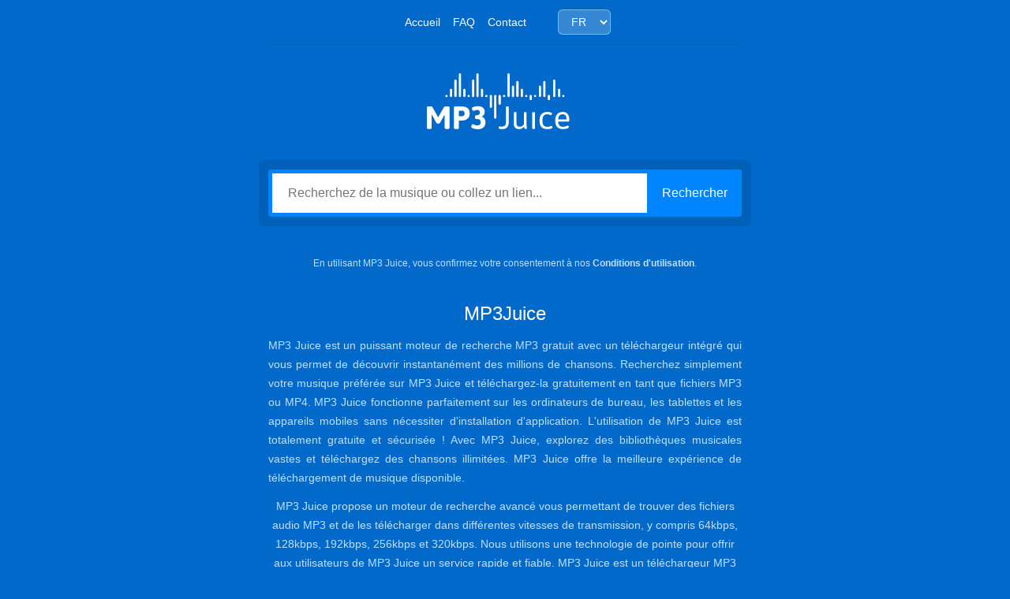

--- FILE ---
content_type: text/html; charset=UTF-8
request_url: https://mp3juice.bz/fr/
body_size: 13374
content:
<!DOCTYPE html>
<html lang="fr">
<head>
    <meta http-equiv="X-UA-Compatible" content="IE=edge">
    <meta name="robots" content="index, follow">
    <meta name="viewport" content="width=device-width, initial-scale=1.0">
    <meta name="viewport" content="width=device-width, initial-scale=1, shrink-to-fit=no">
    <link rel="icon" href="/favicon.png">
    <title>MP3 Juice - Téléchargements de musique gratuits MP3Juice</title>
    <meta name="description" content="MP3 Juice est un moteur de recherche MP3 gratuit avec un téléchargeur de musique intégré. Recherchez et téléchargez vos chansons préférées en tant que fichiers MP3 ou MP4 avec MP3 Juice.">
    <meta itemprop="name" content="MP3 Juice - Téléchargements de musique gratuits MP3Juice" />
    <meta itemprop="description" content="MP3 Juice est un moteur de recherche MP3 gratuit avec un téléchargeur de musique intégré. Recherchez et téléchargez vos chansons préférées en tant que fichiers MP3 ou MP4 avec MP3 Juice." />
    <meta property="og:type" content="website" />
    <meta property="og:site_name" content="MP3Juice" />
    <meta property="og:locale" content="fr" />
    <meta property="og:title" content="MP3 Juice - Téléchargements de musique gratuits MP3Juice" />
    <meta property="og:description" content="MP3 Juice est un moteur de recherche MP3 gratuit avec un téléchargeur de musique intégré. Recherchez et téléchargez vos chansons préférées en tant que fichiers MP3 ou MP4 avec MP3 Juice." />
    <meta property="og:image" content="https://mp3juice.bz/logo.webp" />
    <meta property="og:url" content="https://mp3juice.bz/"/>
    <link rel="canonical" href="https://mp3juice.bz/fr/">
    <meta http-equiv="Content-Security-Policy" content="upgrade-insecure-requests">
    <link type="image/png" sizes="16x16" rel="icon" href="/favicon1616.png">
    <link type="image/png" sizes="32x32" rel="icon" href="/favicon3232.png">
    <link type="image/png" sizes="48x48" rel="icon" href="/favicon4848.png">
    <link type="image/png" sizes="96x96" rel="icon" href="/favicon9696.png">
<script type='text/javascript' src='https://platform-api.sharethis.com/js/sharethis.js#property=62cab5b0a12f7c001a58e628&product=sop' async='async'></script>
    <style>
        body{background-color:#0069ca;font-family:Arial, sans-serif;font-size:14px;margin:0;color:#293a46;}
        a:visited, a:hover, a:link {text-decoration: none;}
        html:not(.tab-outline) *:focus {outline: none;}
        p{margin: 0 0 10px;}
        ul {padding: 0;margin: 0;list-style: none;}
        h2 {font-size: 26px;font-weight: 300;line-height: 1.4;margin: 10px 0;}
        h1, h2, h3, h4, h5 {line-height: 1.4;display: inline-block;}
        h4{font-size: 18px;font-weight: 300;margin: 10px 0;}
        h5{font-size: 18px;margin: 6px 0;font-weight: 400;}
        .block_error {border: 1px solid #ebccd1;border-radius: 6px;text-align: center;padding: 10px;background: #f2dede; max-width: 80%;margin: 20px auto 0;color: #a94442;}
        .block_error p{color: rgba(0,0,0,.7);margin: 0;}
        .d-none{display: none;}
        .container {max-width: 980px;margin: 0 auto;padding: 0px;}
        .text-center {text-align: center;}
        .row-padded {padding-top: 30px;padding-bottom: 30px;}
        
        /* MP3Juice Theme Styles */
        #header{text-align:center;max-width:600px;border-bottom:1px #005fb6 solid;margin:0 auto;padding:12px 0;}
        #header a{color:#ffffff;text-decoration:none;margin:0 6px;}
        #logo{text-align:center;max-width:600px;margin:36px auto;}
        
        /* Header Navigation Styles - MP3Juice Style */
        .language-separator {
            color: #ffffff;
            margin: 0 10px;
            font-weight: bold;
        }
        
        .language-selector {
            background: rgba(255,255,255,0.2);
            border: 1px solid rgba(255,255,255,0.4);
            border-radius: 6px;
            padding: 6px 12px;
            color: #ffffff;
            font-size: 14px;
            font-weight: 500;
            margin-left: 10px;
            cursor: pointer;
            outline: none;
            transition: all 0.3s ease;
        }
        
        .language-selector:hover {
            background: rgba(255,255,255,0.3);
            border-color: rgba(255,255,255,0.6);
        }
        
        .language-selector option {
            background: #0069ca;
            color: #ffffff;
            padding: 5px;
        }
        
        /* Form Styles */
        form{background-color:#005fb6;max-width:576px;border-radius:8px;margin:0 auto;padding:12px;}
        form div{display:flex;position:relative;}
        form input, form button{font-size:16px;font-family:Arial, sans-serif;height:48px;border:none;}
        form input{color:#3679b7;width:79.86111111111111%;border-radius:4px 0 0 4px;padding:0 1.736111111111111%;outline:none;}
        form button{color:#ffffff;background-color:#0085ff;font-weight:normal;width:16.66666666666667%;border-radius:0 4px 4px 0;padding:0;display:flex;align-items:center;justify-content:center;cursor:pointer;}
        
        /* Search Form */
        .y2mate-download .y2mate-search-form{background-color: #005fb6;border: 1px solid #005fb6;border-radius: 8px;-webkit-box-shadow: 0 1px 1px rgb(0 0 0 / 5%);box-shadow: 0 1px 1px rgb(0 0 0 / 5%);padding: 15px;}
        .d-flex{text-align: center;}
        .form-wrap>.y2mate_title:first-child {font-size: 34px;font-weight: 300;line-height: 1.4;margin: 0 0 10px 0;color:#ffffff;}
        .y2mate-download .form-wrap{padding: 30px 0;border-bottom: 0;}
        .search_form {margin: 36px auto;max-width: 600px;position: relative;}
        .search_form .y2mate_query{width: -webkit-fill-available;height: 50px;border: 5px solid #0085ff;border-radius: 4px;max-width: 100%;padding: 0 130px 0 20px;color:#3679b7;}
        .search_form p {color: #bfe0ff;font-size: 14px;padding: 6px;margin: 0;}
        .submit-btn img{float: right;height: 60px;padding: 0 0 0 8px;}
        .search_form .convert-btn {width: 120px;height: 60px;background: #0085ff;position: absolute;top: 0;right: 0;border-radius: 0 4px 4px 0;display: flex;justify-content: center;align-items: center;cursor: pointer;border: none;}
        .convert-btn .converter-btn {display: inline-block;font-size: 14px;color: #fff;background: transparent;font-weight: 400;cursor: pointer;border: none;}
        .search_form .submit-btn:hover, .search_form .submit-btn:hover button{color: #fff;background: #0069ca;}
        
        /* Autocomplete */
        .suggesstion-list ul.result_box {background: #fff;color: #000;text-align: left;line-height: normal;list-style: none;position: absolute;width: 100%;top: 62%;margin: 0;z-index: 4;border: 1px solid #d3e0e9;border-radius: 0;box-shadow: 0 3px 3px rgb(0 0 0 / 21%);padding: 6px 0 5px;overflow: auto;}
        ul.result_box li.search_result {padding: 3px 15px;cursor: pointer;}
        li.selected {background-color: #f0f0f0;font-weight: 600;}
        
        /* Terms */
        #tou{color:#bfe0ff;font-size:12px;line-height:22px;text-align:center;max-width:600px;margin:9px auto 0 auto;}
        #tou a{color:#bfe0ff;font-weight:bold;text-decoration:none;}
        
        /* Content */
        #text{max-width:600px;margin:36px auto 0 auto;}
        #text h1{color:#ffffff;font-size:24px;font-weight:normal;text-align:center !important;margin:0;display:block;}
        #text h2{color:#ffffff;font-size:20px;font-weight:normal;text-align:center;margin:24px 0 12px 0;display:block;}
        #text h3{color:#ffffff;font-size:18px;font-weight:normal;margin:20px 0 8px 0;display:block;}
        #text h4{color:#ffffff;font-size:16px;font-weight:normal;margin:16px 0 8px 0;display:block;}
        #text p{color:#bfe0ff;line-height:24px;text-align:justify;margin:12px 0 0 0;}
        #text p:nth-of-type(2){text-align:center;}
        #text a{color:#bfe0ff;font-weight:bold;text-decoration:none;}
        
        /* Results */
        .results{background-color:#ffffff;max-width:600px;border-radius:8px;margin:24px auto;padding:20px;}
        .result-item{border-bottom:1px solid #e0e0e0;padding:15px 0;}
        .result-item:last-child{border-bottom:none;}
        .result-title{color:#0069ca;font-size:16px;font-weight:bold;margin-bottom:5px;}
        .result-duration{color:#666;font-size:14px;margin-bottom:10px;}
        .download-buttons{display:flex;gap:10px;flex-wrap:wrap;}
        .download-btn{background-color:#0085ff;color:#ffffff;border:none;border-radius:4px;padding:8px 16px;font-size:14px;cursor:pointer;text-decoration:none;display:inline-block;}
        .download-btn:hover{background-color:#0069ca;}
        .loading{display:none;text-align:center;padding:20px;color:#ffffff;}
        .loading.active{display:block;}
        .error-message{background-color:#ff6b6b;color:#ffffff;padding:15px;border-radius:8px;text-align:center;margin:20px auto;max-width:600px;}
        
        /* Search Results */
        #SearchResultsDiv .col-md-3 {width: 25%;padding: 0;}
        #SearchResultsDiv, #search_result{max-width: 800px;margin: 20px auto 0;}
        .yt-mate-thumb{margin: 0 auto;vertical-align: middle;border: 0;padding: 0 15px;cursor: pointer;}
        .yt-mate-thumb .vi_thumimage {width: 100%;height: auto;}
        .search-info h3 {display: block;font-size: 14px;font-weight: 600;height: 42px;line-height: 19px;overflow: hidden;padding-top: 5px;text-align: left;text-decoration: none;margin: 0;display: -webkit-box;-webkit-line-clamp: 3;-webkit-box-orient: vertical;  overflow: hidden;color:#0069ca;}
        .result_form .submit-video{border: none;background-color: transparent;color: #fff;vertical-align: middle;padding: 0 0 0 5px;cursor: pointer;}
        .downloaded-convert img{vertical-align: middle;}
        .downloaded-convert{display: inline-block;color: #fff;background-color: #5cb85c;border-color: #4cae4c;border: 1px solid transparent;border-radius: 4px;padding: 1px 6px;margin: 0 0 20px 0;cursor: pointer;}
        #search_result .col-md-5{width: 41.6667%;}
        #search_result .col-md-7{width: 58.3333%;}
        .convert-result .thumb_img{float: left;position: relative;width: 100%;}
        .convert-result{display: flex;}
        .convert-result .thumb_img img{max-width: 100%;height: auto;}
        
        /* Loading Animation */
        i{border:4px #a3c9eb solid;border-top:4px #fdfdfd solid;border-radius:50%;animation:spin 2s linear infinite;}
        @keyframes spin{0%{transform:rotate(0deg);}100%{transform:rotate(360deg);}}
        .spinner{margin: 70px auto;position: relative;}
        .show {margin: 100px auto;font-size: 8px;width: 8px;height: 8px;border-radius: 50%;position: relative;text-indent: -9999em;-webkit-animation: load5 1.1s infinite ease;animation: load5 1.1s infinite ease;-webkit-transform: translateZ(0);-ms-transform: translateZ(0);transform: translateZ(0);}
        
        /* Mobile Responsive */
        @media only screen and (max-width:600px) {
            #header a:nth-of-type(3){display:none;}
            form input{width:75.86111111111111%;}
            form button{width:20.66666666666667%;}
            ul{width:79.33333333333333%;}
            #tou{padding:0 4%;}
            #text{padding:0 4%;}
            .results{margin:24px 10px;}
            .language-selector {
                font-size: 12px;
                padding: 4px 8px;
                margin-left: 5px;
            }
            .language-separator {
                margin: 0 5px;
            }
        }
    </style>
    <script src="/async-download.js"></script>
</head>

<body>
<div id="header">
    <a href="/fr">Accueil</a>
    <a href="#faq">FAQ</a>
            <a href="/fr/contact">Contact</a>
    
        <span class="language-separator"></span>
    <select class="language-selector" onchange="window.location.href=this.value">
        <option value="/ar3381" >AR</option><option value="/bg8243" >BG</option><option value="/cs1b6F" >CS</option><option value="/dab068" >DA</option><option value="/deBFfb" >DE</option><option value="/elE71e" >EL</option><option value="/enCe14" >EN</option><option value="/esbd11" >ES</option><option value="/et2f6E" >ET</option><option value="/fidd07" >FI</option><option value="/frD7D8" selected>FR</option><option value="/heA5dc" >HE</option><option value="/hi1933" >HI</option><option value="/hrdbDC" >HR</option><option value="/huFbC9" >HU</option><option value="/id921D" >ID</option><option value="/it296E" >IT</option><option value="/ja42bD" >JA</option><option value="/ko24Da" >KO</option><option value="/lt9962" >LT</option><option value="/lvaa9A" >LV</option><option value="/nl797C" >NL</option><option value="/noECe1" >NO</option><option value="/pl1A5c" >PL</option><option value="/pte2E6" >PT</option><option value="/ro6aDC" >RO</option><option value="/ru08e8" >RU</option><option value="/sk1C2D" >SK</option><option value="/sl066B" >SL</option><option value="/sv5402" >SV</option><option value="/th9A67" >TH</option><option value="/tr19AD" >TR</option><option value="/ukC4aD" >UK</option><option value="/viCA9c" >VI</option><option value="/zhE186" >ZH</option>    </select>
    </div>
    
<div id="logo">
    <svg width="200" height="71" viewBox="0 0 207 74" fill="none" xmlns="http://www.w3.org/2000/svg">
        <path d="M2.82631 73.6651C1.12065 73.6651 0.267822 73.2188 0.267822 72.3261V45.1153C0.267822 44.653 0.475052 44.3103 0.88951 44.0871C1.30397 43.848 1.94957 43.7285 2.82631 43.7285H5.07395C6.42891 43.7285 7.31362 44.119 7.72808 44.9001L14.8775 57.5969L15.2362 58.2186L15.5948 57.4773L22.7921 44.9001C23.2225 44.119 24.1151 43.7285 25.4701 43.7285H27.6938C29.3995 43.7285 30.2523 44.1907 30.2523 45.1153V72.3261C30.2523 73.2188 29.3995 73.6651 27.6938 73.6651H26.4505C24.7448 73.6651 23.892 73.2188 23.892 72.3261V54.7036L23.7246 54.6558L17.5555 65.6788C17.1889 66.2208 16.623 66.4918 15.8578 66.4918H14.6384C14.2399 66.4918 13.9051 66.428 13.6341 66.3005C13.3631 66.157 13.132 65.9498 12.9407 65.6788L6.74772 54.6558L6.58035 54.7036V72.3261C6.58035 73.2188 5.73549 73.6651 4.04577 73.6651H2.82631Z" fill="white"/>
        <path d="M38.6452 73.6652C36.9395 73.6652 36.0867 73.2189 36.0867 72.3262V45.5219C36.0867 44.9321 36.2222 44.5096 36.4932 44.2546C36.7642 43.9836 37.1946 43.8481 37.7844 43.8481H46.7271C49.3733 43.8481 51.7166 44.4937 53.757 45.7849C55.7974 47.0761 56.8176 49.531 56.8176 53.1495C56.8176 55.6363 56.2278 57.5731 55.0482 58.9599C53.8686 60.3308 52.5375 61.2554 51.055 61.7336C49.5885 62.2118 48.2814 62.4509 47.1336 62.4509H42.6383V72.3262C42.6383 73.2189 41.7855 73.6652 40.0799 73.6652H38.6452ZM46.4163 56.8318C47.4365 56.8318 48.3053 56.5608 49.0226 56.0188C49.7559 55.4769 50.1225 54.5204 50.1225 53.1495C50.1225 51.7627 49.7559 50.7903 49.0226 50.2324C48.2893 49.6744 47.4206 49.3955 46.4163 49.3955H42.6383V56.8318H46.4163Z" fill="white"/>
        <path d="M68.1513 73.9523C66.9238 73.9523 65.5928 73.8327 64.1581 73.5936C62.7235 73.3545 61.488 72.9719 60.4519 72.4459C59.4317 71.9198 58.9216 71.2583 58.9216 70.4612C58.9216 70.1743 59.0332 69.7678 59.2563 69.2418C59.4795 68.7157 59.7505 68.2534 60.0693 67.8549C60.4041 67.4405 60.7229 67.2332 61.0258 67.2332C61.2171 67.2332 61.5837 67.3687 62.1257 67.6397C62.8908 68.0223 63.664 68.3411 64.4451 68.5962C65.2421 68.8353 66.1507 68.9548 67.1709 68.9548C68.4462 68.9548 69.4664 68.5962 70.2315 67.8788C70.9967 67.1456 71.3793 66.1254 71.3793 64.8182C71.3793 63.3836 70.9887 62.3076 70.2076 61.5902C69.4265 60.857 68.1592 60.4903 66.4058 60.4903H65.2102C64.7639 60.4903 64.4371 60.3229 64.2299 59.9882C64.0386 59.6534 63.9429 59.1194 63.9429 58.3861V57.5971C63.9429 56.8638 64.0386 56.3298 64.2299 55.995C64.4371 55.6443 64.7639 55.469 65.2102 55.469H66.0232C67.3781 55.469 68.4462 55.1502 69.2273 54.5125C70.0084 53.8749 70.3989 53.0221 70.3989 51.9541C70.3989 50.886 70.104 50.0491 69.5142 49.4434C68.9403 48.8217 68.0955 48.5109 66.9796 48.5109C66.0232 48.5109 65.2421 48.6065 64.6363 48.7978C64.0306 48.9731 63.4328 49.2043 62.843 49.4912C62.6677 49.5869 62.5003 49.6666 62.3409 49.7303C62.1974 49.7941 62.0699 49.826 61.9583 49.826C61.6873 49.826 61.3844 49.6427 61.0497 49.276C60.7149 48.8934 60.428 48.4471 60.1889 47.937C59.9498 47.4269 59.8302 46.9806 59.8302 46.598C59.8302 45.9125 60.2128 45.3387 60.9779 44.8764C61.7431 44.4141 62.7474 44.0714 63.9907 43.8482C65.2501 43.6091 66.613 43.4895 68.0795 43.4895C69.833 43.4895 71.3633 43.7924 72.6705 44.3982C73.9935 45.0039 75.0058 45.8727 75.7072 47.0045C76.4245 48.1203 76.7832 49.4354 76.7832 50.9498C76.7832 52.3845 76.4245 53.6517 75.7072 54.7517C75.0058 55.8356 74.0414 56.6327 72.8139 57.1428V57.3101C74.4558 57.9318 75.6912 58.9122 76.5201 60.2512C77.3491 61.5743 77.7635 63.1285 77.7635 64.9139C77.7635 66.763 77.357 68.373 76.5441 69.7439C75.7311 71.0989 74.5993 72.143 73.1487 72.8763C71.6981 73.5936 70.0323 73.9523 68.1513 73.9523Z" fill="white"/>
        <path d="M99.4126 73.8325C98.2968 73.8325 97.2925 73.7369 96.3998 73.5456C95.5231 73.3543 95.0847 73.0036 95.0847 72.4935C95.0847 72.3819 95.1246 72.1268 95.2043 71.7283C95.284 71.3298 95.3876 70.9632 95.5151 70.6284C95.6586 70.2937 95.8339 70.1263 96.0411 70.1263C96.073 70.1263 96.2484 70.1582 96.5672 70.2219C96.9816 70.3176 97.3403 70.3973 97.6432 70.461C97.962 70.5089 98.3207 70.5328 98.7192 70.5328C100.823 70.5328 102.338 70.1183 103.262 69.2894C104.203 68.4605 104.673 67.1294 104.673 65.2962V44.6849C104.673 44.0473 105.239 43.7285 106.371 43.7285H106.706C107.853 43.7285 108.427 44.0473 108.427 44.6849V64.8658C108.427 67.6873 107.702 69.8872 106.251 71.4653C104.817 73.0434 102.537 73.8325 99.4126 73.8325Z" fill="white"/>
        <path d="M122.08 73.8325C119.912 73.8325 118.215 73.2267 116.987 72.0153C115.76 70.7878 115.146 69.0981 115.146 66.9461V52.2169C115.146 51.5952 115.72 51.2844 116.868 51.2844H117.035C118.167 51.2844 118.733 51.5952 118.733 52.2169V66.6114C118.733 67.9185 119.107 68.9387 119.857 69.672C120.622 70.3893 121.69 70.748 123.061 70.748C124.017 70.748 124.974 70.4849 125.93 69.9589C126.887 69.4169 127.715 68.6836 128.417 67.7591V52.2169C128.417 51.5952 128.983 51.2844 130.115 51.2844H130.282C131.43 51.2844 132.004 51.5952 132.004 52.2169V67.3048C132.004 69.1539 132.083 70.4929 132.243 71.3218C132.402 72.1348 132.482 72.5812 132.482 72.6609C132.482 73.0115 132.219 73.2666 131.693 73.426C131.167 73.5695 130.672 73.6412 130.21 73.6412C129.812 73.6412 129.517 73.418 129.325 72.9717C129.134 72.5094 128.991 72.0392 128.895 71.5609C128.815 71.0827 128.76 70.7798 128.728 70.6523C127.835 71.6566 126.799 72.4377 125.619 72.9956C124.456 73.5535 123.276 73.8325 122.08 73.8325Z" fill="white"/>
        <path d="M141.209 73.6651C140.077 73.6651 139.512 73.3543 139.512 72.7326V52.2169C139.512 51.5952 140.077 51.2844 141.209 51.2844H141.377C142.524 51.2844 143.098 51.5952 143.098 52.2169V72.7326C143.098 73.3543 142.524 73.6651 141.377 73.6651H141.209Z" fill="white"/>
        <path d="M159.597 73.8327C156.074 73.8327 153.444 72.932 151.706 71.1307C149.985 69.3135 149.124 66.3964 149.124 62.3793C149.124 58.3144 150.088 55.4212 152.017 53.6996C153.946 51.978 156.345 51.1172 159.214 51.1172C160.282 51.1172 161.311 51.2128 162.299 51.4041C163.287 51.5795 164.084 51.8186 164.69 52.1214C165.296 52.4243 165.599 52.7431 165.599 53.0779C165.599 53.3011 165.519 53.596 165.359 53.9626C165.216 54.3292 165.033 54.656 164.81 54.9429C164.602 55.2139 164.411 55.3494 164.236 55.3494C164.188 55.3494 164.116 55.3335 164.02 55.3016C163.925 55.2538 163.837 55.2139 163.757 55.1821C162.323 54.5125 160.777 54.1778 159.119 54.1778C157.158 54.1778 155.644 54.8234 154.576 56.1146C153.508 57.3898 152.974 59.4462 152.974 62.2836C152.974 64.2922 153.189 65.9181 153.619 67.1615C154.05 68.3889 154.743 69.2976 155.699 69.8874C156.672 70.4772 157.963 70.7721 159.573 70.7721C161.342 70.7721 162.936 70.4054 164.355 69.6722C164.499 69.6403 164.602 69.6084 164.666 69.5765C164.746 69.5287 164.802 69.5048 164.833 69.5048C165.009 69.5048 165.208 69.6403 165.431 69.9113C165.654 70.1823 165.846 70.4931 166.005 70.8438C166.18 71.1945 166.268 71.4735 166.268 71.6807C166.268 72.0155 165.965 72.3502 165.359 72.685C164.754 73.0197 163.933 73.2987 162.897 73.5219C161.876 73.7291 160.777 73.8327 159.597 73.8327Z" fill="white"/>
        <path d="M180.304 73.8327C176.781 73.8327 174.159 72.9161 172.437 71.0829C170.731 69.2338 169.879 66.4123 169.879 62.6184C169.879 58.8564 170.716 56.003 172.389 54.0582C174.063 52.0975 176.526 51.1172 179.778 51.1172C182.679 51.1172 184.863 52.0577 186.329 53.9387C187.812 55.8197 188.553 58.5774 188.553 62.2119C188.553 62.3713 188.466 62.5945 188.29 62.8814C188.131 63.1524 187.932 63.3995 187.692 63.6227C187.469 63.8299 187.278 63.9335 187.119 63.9335H173.704C173.88 66.3087 174.486 68.0462 175.522 69.1461C176.574 70.2301 178.152 70.7721 180.256 70.7721C181.436 70.7721 182.448 70.6286 183.293 70.3417C184.154 70.0547 184.982 69.7041 185.78 69.2896C185.859 69.2577 185.979 69.2019 186.138 69.1222C186.298 69.0425 186.409 69.0027 186.473 69.0027C186.648 69.0027 186.848 69.1461 187.071 69.4331C187.31 69.7041 187.509 70.0149 187.668 70.3656C187.844 70.7003 187.932 70.9474 187.932 71.1068C187.932 71.4575 187.581 71.8481 186.879 72.2785C186.178 72.7089 185.238 73.0755 184.058 73.3784C182.894 73.6813 181.643 73.8327 180.304 73.8327ZM184.751 60.8729C184.751 56.4095 183.054 54.1778 179.658 54.1778C176.008 54.1778 174.023 56.4095 173.704 60.8729H184.751Z" fill="white"/>
        <path d="M61.3612 31.4595C60.5799 31.4595 59.8977 30.7763 59.8977 29.994V9.67064C59.8977 8.88824 60.5799 8.20508 61.3612 8.20508C62.1425 8.20508 62.8246 8.88824 62.8246 9.67064V29.994C62.8246 30.7763 62.1425 31.4595 61.3612 31.4595Z" fill="white"/>
        <path d="M168.463 31.4595C167.682 31.4595 167 30.7763 167 29.994V9.67064C167 8.88824 167.682 8.20508 168.463 8.20508C169.245 8.20508 169.927 8.88824 169.927 9.67064V29.994C169.927 30.7763 169.245 31.4595 168.463 31.4595Z" fill="white"/>
        <path d="M38.0936 31.4595C37.3123 31.4595 36.6301 30.7763 36.6301 29.994V9.67064C36.6301 8.88824 37.3123 8.20508 38.0936 8.20508C38.8749 8.20508 39.5571 8.88824 39.5571 9.67064V29.994C39.5571 30.7763 38.8749 31.4595 38.0936 31.4595Z" fill="white"/>
        <path d="M67.2149 31.4596C66.4337 31.4596 65.7515 30.7765 65.7515 29.9941V1.46556C65.7515 0.683164 66.4337 0 67.2149 0C67.9962 0 68.6784 0.683164 68.6784 1.46556V29.9941C68.6784 30.7765 67.9962 31.4596 67.2149 31.4596Z" fill="white"/>
        <path d="M43.9476 31.4596C43.1663 31.4596 42.4841 30.7765 42.4841 29.9941V1.46556C42.4841 0.683164 43.1663 0 43.9476 0C44.7289 0 45.4111 0.683164 45.4111 1.46556V29.9941C45.4111 30.7765 44.7289 31.4596 43.9476 31.4596Z" fill="white"/>
        <path d="M73.069 31.4595C72.2877 31.4595 71.6055 30.7764 71.6055 29.994V21.8838C71.6055 21.1014 72.2877 20.4182 73.069 20.4182C73.8502 20.4182 74.5324 21.1014 74.5324 21.8838V29.994C74.5324 30.7764 73.8502 31.4595 73.069 31.4595Z" fill="white"/>
        <path d="M174.994 31.4595C174.212 31.4595 173.53 30.7764 173.53 29.994V21.8838C173.53 21.1014 174.212 20.4182 174.994 20.4182C175.775 20.4182 176.457 21.1014 176.457 21.8838V29.994C176.457 30.7764 175.775 31.4595 174.994 31.4595Z" fill="white"/>
        <path d="M49.8016 31.4595C49.0203 31.4595 48.3381 30.7764 48.3381 29.994V21.8838C48.3381 21.1014 49.0203 20.4182 49.8016 20.4182C50.5829 20.4182 51.2651 21.1014 51.2651 21.8838V29.994C51.2651 30.7764 50.5829 31.4595 49.8016 31.4595Z" fill="white"/>
        <path d="M32.1549 31.4595C31.3736 31.4595 30.6914 30.7764 30.6914 29.994V21.8838C30.6914 21.1014 31.3736 20.4182 32.1549 20.4182C32.9362 20.4182 33.6184 21.1014 33.6184 21.8838V29.994C33.6184 30.7764 32.9362 31.4595 32.1549 31.4595Z" fill="white"/>
        <path d="M84.7769 45.7264C83.9957 45.7264 83.3135 45.0433 83.3135 44.2609V29.9942C83.3135 29.2118 83.9957 28.5286 84.7769 28.5286C85.5582 28.5286 86.2404 29.2118 86.2404 29.9942V44.2609C86.2404 45.0394 85.5582 45.7264 84.7769 45.7264Z" fill="white"/>
        <path d="M90.6307 59.9882C89.8494 59.9882 89.1672 59.3051 89.1672 58.5227V29.9942C89.1672 29.2118 89.8494 28.5286 90.6307 28.5286C91.412 28.5286 92.0942 29.2118 92.0942 29.9942V58.5227C92.0942 59.3051 91.412 59.9882 90.6307 59.9882Z" fill="white"/>
        <path d="M96.4845 41.619C95.7032 41.619 95.021 40.9358 95.021 40.1534V29.9942C95.021 29.2118 95.7032 28.5286 96.4845 28.5286C97.2658 28.5286 97.948 29.2118 97.948 29.9942V40.1534C97.948 40.9358 97.2658 41.619 96.4845 41.619Z" fill="white"/>
        <path d="M108.192 31.4596C107.411 31.4596 106.729 30.7765 106.729 29.9941V1.46556C106.729 0.683164 107.411 0 108.192 0C108.974 0 109.656 0.683164 109.656 1.46556V29.9941C109.656 30.7765 108.974 31.4596 108.192 31.4596Z" fill="white"/>
        <path d="M114.046 31.4597C113.265 31.4597 112.583 30.7766 112.583 29.9942V17.7812C112.583 16.9988 113.265 16.3157 114.046 16.3157C114.828 16.3157 115.51 16.9988 115.51 17.7812V29.9942C115.51 30.7766 114.828 31.4597 114.046 31.4597Z" fill="white"/>
        <path d="M149.658 31.4597C148.877 31.4597 148.194 30.7766 148.194 29.9942V17.7812C148.194 16.9988 148.877 16.3157 149.658 16.3157C150.439 16.3157 151.121 16.9988 151.121 17.7812V29.9942C151.121 30.7766 150.439 31.4597 149.658 31.4597Z" fill="white"/>
        <path d="M119.9 31.4596C119.119 31.4596 118.437 30.7765 118.437 29.9941V11.6248C118.437 10.8424 119.119 10.1592 119.9 10.1592C120.682 10.1592 121.364 10.8424 121.364 11.6248V29.9941C121.364 30.7765 120.682 31.4596 119.9 31.4596Z" fill="white"/>
        <path d="M155.512 31.4596C154.731 31.4596 154.048 30.7765 154.048 29.9941V11.6248C154.048 10.8424 154.731 10.1592 155.512 10.1592C156.293 10.1592 156.975 10.8424 156.975 11.6248V29.9941C156.975 30.7765 156.293 31.4596 155.512 31.4596Z" fill="white"/>
        <path d="M125.754 31.4595C124.973 31.4595 124.291 30.7764 124.291 29.994V21.8838C124.291 21.1014 124.973 20.4182 125.754 20.4182C126.536 20.4182 127.218 21.1014 127.218 21.8838V29.994C127.218 30.7764 126.536 31.4595 125.754 31.4595Z" fill="white"/>
        <path d="M137.462 35.5622C136.681 35.5622 135.999 34.879 135.999 34.0967V29.9939C135.999 29.2115 136.681 28.5283 137.462 28.5283C138.243 28.5283 138.926 29.2115 138.926 29.9939V34.0967C138.926 34.879 138.243 35.5622 137.462 35.5622Z" fill="white"/>
        <path d="M161.463 35.5622C160.682 35.5622 160 34.879 160 34.0967V29.9939C160 29.2115 160.682 28.5283 161.463 28.5283C162.245 28.5283 162.927 29.2115 162.927 29.9939V34.0967C162.927 34.879 162.245 35.5622 161.463 35.5622Z" fill="white"/>
        <path d="M56.9707 29.9941C56.9707 31.9481 54.0437 31.9481 54.0437 29.9941C54.0437 28.04 56.9707 28.04 56.9707 29.9941Z" fill="white"/>
        <path d="M27.6797 29.9941C27.6797 31.9481 24.7527 31.9481 24.7527 29.9941C24.7527 28.04 27.6797 28.04 27.6797 29.9941Z" fill="white"/>
        <path d="M80.3864 29.9941C80.3864 31.9481 77.4595 31.9481 77.4595 29.9941C77.4595 28.04 80.3864 28.04 80.3864 29.9941Z" fill="white"/>
        <path d="M103.802 29.9941C103.802 31.9481 100.875 31.9481 100.875 29.9941C100.875 28.04 103.802 28.04 103.802 29.9941Z" fill="white"/>
        <path d="M133.072 29.9941C133.072 31.9481 130.145 31.9481 130.145 29.9941C130.145 28.04 133.072 28.04 133.072 29.9941Z" fill="white"/>
        <path d="M144.78 29.9941C144.78 31.9481 141.853 31.9481 141.853 29.9941C141.853 28.04 144.78 28.04 144.78 29.9941Z" fill="white"/>
        <path d="M181.888 29.9941C181.888 31.9481 178.961 31.9481 178.961 29.9941C178.961 28.04 181.888 28.04 181.888 29.9941Z" fill="white"/>
    </svg>
</div>
<div class="container">
    <form class="search_form" method="POST" id="downloadForm" autocomplete="off">
        <div>
            <input class="y2mate_query keyword" type="text" name="q" id="videoUrl" placeholder="Recherchez de la musique ou collez un lien..." 
                   autocomplete="off" autofocus="" aria-label="Search on MP3Juice">
            <button id="submit" type="submit" name="form_submit" class="convert-btn" aria-label="Search">
                Rechercher            </button>
        </div>
        <div class="suggesstion-list suggesstion-box"></div>
    </form>

    <div id="tou">
        En utilisant MP3 Juice, vous confirmez votre consentement à nos 
        <a href="/fr/terms" target="_blank">Conditions d'utilisation</a>.
    </div>

    <div class="loading-container" style="display: none;" id="loading">
        <img src="/loading.gif" alt="Loading..." class="loading-gif">
        <p class="loading-text">Traitement de MP3 Juice...</p>
    </div>

    <!-- Results Container -->
    <div id="downloadResult"></div>
    
    <div id="text">
        <h1>MP3Juice</h1>

        <p>MP3 Juice est un puissant moteur de recherche MP3 gratuit avec un téléchargeur intégré qui vous permet de découvrir instantanément des millions de chansons. Recherchez simplement votre musique préférée sur MP3 Juice et téléchargez-la gratuitement en tant que fichiers MP3 ou MP4. MP3 Juice fonctionne parfaitement sur les ordinateurs de bureau, les tablettes et les appareils mobiles sans nécessiter d'installation d'application. L'utilisation de MP3 Juice est totalement gratuite et sécurisée ! Avec MP3 Juice, explorez des bibliothèques musicales vastes et téléchargez des chansons illimitées. MP3 Juice offre la meilleure expérience de téléchargement de musique disponible.</p>

        <p>MP3 Juice propose un moteur de recherche avancé vous permettant de trouver des fichiers audio MP3 et de les télécharger dans différentes vitesses de transmission, y compris 64kbps, 128kbps, 192kbps, 256kbps et 320kbps. Nous utilisons une technologie de pointe pour offrir aux utilisateurs de MP3 Juice un service rapide et fiable. MP3 Juice est un téléchargeur MP3 en ligne de confiance, convivial et entièrement gratuit qui simplifie la conversion et le téléchargement de musique. Que vous utilisiez MP3 Juice sur votre téléphone ou votre ordinateur, profitez d'un accès instantané à des millions de chansons. MP3 Juice est votre compagnon musical ultime.</p>

        <h2>Comment utiliser MP3 Juice :</h2>
        
        <p>1. Entrez votre requête de recherche dans la barre de recherche MP3 Juice ci-dessus. Au fur et à mesure que vous saisissez, MP3 Juice affichera des suggestions. Choisissez une suggestion ou continuez votre recherche, puis cliquez sur le bouton "Rechercher" pour trouver de la musique avec MP3 Juice.</p>
        
        <p>2. MP3 Juice recherchera plusieurs sources pour des résultats correspondants. Une fois que MP3 Juice a terminé la recherche, vous verrez une liste de résultats. Pour étendre votre recherche sur MP3 Juice, cliquez sur le bouton "Activer" pour des sources supplémentaires.</p>
        
        <p>3. Prévisualisez les chansons ou téléchargez-les en utilisant les boutons de téléchargement de MP3 Juice. Certains résultats peuvent nécessiter une conversion avant le téléchargement avec MP3 Juice. Cela garantit que MP3 Juice offre la meilleure qualité pour votre musique.</p>
        
        <p>MP3 Juice fonctionne également comme un téléchargeur vidéo. Collez simplement n'importe quelle URL vidéo dans MP3 Juice et cliquez sur "Rechercher". Choisissez votre format et MP3 Juice convertira et préparera votre téléchargement rapidement.</p>
        
        <p>En utilisant MP3 Juice, vous acceptez nos 
        <a href="/fr/terms">Conditions d'utilisation</a>. 
        Merci d'utiliser MP3 Juice.</p>
        
        <!-- Advantages Section -->
        <h2>Avantages de MP3 Juice</h2>
        <p>Convertissez et téléchargez gratuitement avec MP3 Juice - une utilisation illimitée autant que vous le souhaitez</p>
        <p>MP3 Juice utilise la dernière technologie pour des vitesses de téléchargement les plus rapides</p>
        <p>Aucune inscription ni connexion requise pour utiliser MP3 Juice</p>
        <p>MP3 Juice prend en charge toutes les conversions de formats vidéo et audio populaires</p>
        <p>MP3 Juice ne nécessite aucune application tierce ou installation de logiciel</p>
        
        <!-- Features Section -->
        <h3>Téléchargements illimités gratuits avec MP3 Juice</h3>
        <p>Téléchargez de la musique gratuitement avec MP3 Juice sans limites. MP3 Juice permet aux utilisateurs de télécharger un nombre illimité de fichiers MP3. Profitez de la liberté de télécharger autant de chansons que vous le souhaitez avec MP3 Juice.</p>
        
        <h3>Interface conviviale de MP3 Juice</h3>
        <p>MP3 Juice propose une interface attrayante et facile à utiliser qui simplifie le téléchargement de musique. Il vous suffit de rechercher ou de coller une URL dans MP3 Juice pour commencer. MP3 Juice rend le téléchargement facile.</p>
        
        <h3>Téléchargements MP3 Juice de haute qualité</h3>
        <p>La plateforme MP3 Juice prend en charge plusieurs téléchargements de haute qualité, garantissant aux utilisateurs la meilleure qualité audio. MP3 Juice vous permet de télécharger des fichiers MP3 dans différentes vitesses de transmission, y compris une qualité premium de 320kbps.</p>
        
        <h3>Téléchargements MP3 Juice très rapides</h3>
        <p>MP3 Juice est le téléchargeur le plus rapide qui convertit et télécharge rapidement de la musique. Avec MP3 Juice, vous n'attendez pas longtemps pour les téléchargements MP3 tout en maintenant une qualité parfaite.</p>
        
        <h3>Plateforme MP3 Juice en ligne</h3>
        <p>MP3 Juice fonctionne entièrement en ligne dans votre navigateur Web sans installation de logiciel. Profitez de la commodité de télécharger de la musique avec MP3 Juice sans nécessiter d'inscription ou de connexion.</p>
        
        <h3>MP3 Juice fonctionne sur tous les appareils</h3>
        <p>MP3 Juice est un téléchargeur MP3 basé sur le Web fonctionnant parfaitement sur tous les appareils, y compris les smartphones, les ordinateurs et les tablettes. MP3 Juice fonctionne avec Chrome, Firefox, Safari, Microsoft Edge et Opera.</p>
        
        <!-- FAQ Section -->
        <h2 id="faq">FAQ de MP3 Juice</h2>
        
        <h4>Qu'est-ce que MP3 Juice ?</h4>
        <p>MP3 Juice est le principal moteur de recherche MP3 vous permettant de rechercher et de télécharger rapidement de la musique à partir de différentes sources gratuitement. MP3 Juice convertit également des vidéos en fichiers MP3 de la plus haute qualité, faisant de MP3 Juice votre solution musicale complète.</p>
        
        <h4>Est-ce que MP3 Juice est gratuit ?</h4>
        <p>Oui, MP3 Juice est totalement gratuit. Vous n'êtes pas obligé de payer pour télécharger des fichiers musicaux avec MP3 Juice. MP3 Juice offre des téléchargements gratuits et illimités.</p>
        
        <h4>Quel est le nombre maximum de fichiers MP3 que je peux télécharger avec MP3 Juice ?</h4>
        <p>Avec MP3 Juice, vous pouvez télécharger un nombre illimité de fichiers MP3. MP3 Juice n'a aucune restriction sur le nombre de chansons que vous pouvez télécharger. Utilisez MP3 Juice autant que vous le souhaitez.</p>
        
        <h4>Quels formats audio/vidéo MP3 Juice prend-il en charge ?</h4>
        <p>MP3 Juice propose différentes options de qualité audio telles que 64kbps, 128kbps, 192kbps, 256kbps et 320kbps pour le format MP3. MP3 Juice prend également en charge les téléchargements vidéo au format MP4.</p>
        
        <h4>MP3 Juice est-il pris en charge sur tous les appareils ?</h4>
        <p>MP3 Juice prend en charge plusieurs appareils, y compris Android, iOS, iPhone, Windows, macOS, et plus encore. Vous pouvez ouvrir MP3 Juice dans Chrome, Safari, Microsoft Edge, Opera, Firefox, Vivaldi, Brave, et plus de navigateurs !</p>
        
        <h4>Est-il sûr d'utiliser MP3 Juice pour télécharger des fichiers MP3 ?</h4>
        <p>Il est sûr et sécurisé de télécharger des fichiers musicaux avec MP3 Juice. Lorsque vous utilisez MP3 Juice pour télécharger du contenu, les utilisateurs doivent toujours prendre des précautions et respecter les lois sur le droit d'auteur.</p>
        
        <h4>Puis-je télécharger des fichiers MP3 sans installer d'applications en utilisant MP3 Juice ?</h4>
        <p>Oui, MP3 Juice peut être utilisé pour télécharger des fichiers MP3 sans installer d'applications. Il vous suffit de visiter le site Web de MP3 Juice et de commencer à utiliser l'outil dans votre navigateur.</p>



    </div>
</div>

<script>
document.addEventListener('DOMContentLoaded', function() {
    const form = document.getElementById('downloadForm');
    const videoUrl = document.getElementById('videoUrl');
    const loading = document.getElementById('loading');
    const downloadResult = document.getElementById('downloadResult');
    
    form.addEventListener('submit', function(e) {
        e.preventDefault();
        downloadVideo();
    });
    
    videoUrl.addEventListener('keypress', function(e) {
        if (e.key === 'Enter') {
            e.preventDefault();
            downloadVideo();
        }
    });
});

function downloadVideo() {
    const urlInput = document.getElementById('videoUrl');
    const url = urlInput.value.trim();
    const resultDiv = document.getElementById('downloadResult');
    const loadingDiv = document.getElementById('loading');
    
    if (!url) {
        alert('Veuillez saisir un terme de recherche ou une URL dans MP3 Juice');
        return;
    }
    
    // Show loading
    loadingDiv.style.display = 'block';
    resultDiv.innerHTML = '';
    
    // Check if input is a URL (contains http) or search term
    const isUrl = url.includes('http');
    
    // First get CSRF token, then call API
    fetch('/api/csrf.php', {
        method: 'GET',
        headers: {
            'Accept': 'application/json',
        }
    })
    .then(response => response.json())
    .then(tokenData => {
        if (!tokenData.success) {
            throw new Error('Failed to get security token');
        }
        
        // Now call the download API with CSRF token and HTML format
        const formData = new FormData();
        formData.append('csrf_token', tokenData.csrf_token);
        formData.append('format', 'html');
        
        if (isUrl) {
            // Download mode
            formData.append('url', url);
        } else {
            // Search mode
            formData.append('action', 'search');
            formData.append('keyword', url);
        }
        
        return fetch('/api/downloader.php', {
            method: 'POST',
            body: formData
        });
    })
    .then(response => response.text()) // Get HTML response instead of JSON
    .then(htmlContent => {
        loadingDiv.style.display = 'none';
        resultDiv.innerHTML = htmlContent; // Directly insert the HTML
    })
    .catch(error => {
        loadingDiv.style.display = 'none';
        resultDiv.innerHTML = `
            <div class="error-message">
                Erreur réseau. Veuillez réessayer avec MP3 Juice.            </div>
        `;
    });
}

// 搜索结果点击处理函数
window.selectVideo = function(url) {
    console.log("selectVideo called with URL:", url);
    
    // 将URL填入输入框
    const urlInput = document.getElementById('videoUrl');
    if (urlInput) {
        urlInput.value = url;
        
        // 自动触发下载
        downloadVideo();
    }
};
</script>

<style>
/* Content text heading center alignment */
#text h1 {
    text-align: center;
}

/* Enhanced loading container styles */
.loading-container {
    text-align: center;
    padding: 40px 20px;
    background: rgba(255, 255, 255, 0.1);
    border-radius: 15px;
    margin: 30px auto;
    max-width: 400px;
    box-shadow: 0 5px 15px rgba(0, 0, 0, 0.1);
    border: 1px solid rgba(255, 255, 255, 0.2);
}

.loading-gif {
    margin-bottom: 15px;
}

.loading-text {
    color: #bfe0ff;
    font-size: 16px;
    margin: 0;
    font-weight: 500;
}

/* Enhanced error message styling */
.error-message {
    background: rgba(255, 107, 107, 0.9);
    color: white;
    padding: 15px;
    border-radius: 8px;
    text-align: center;
    margin: 20px auto;
    max-width: 500px;
    box-shadow: 0 5px 15px rgba(255, 107, 107, 0.3);
}

/* Mobile responsive enhancements */
@media (max-width: 768px) {
    .loading-container {
        padding: 30px 15px;
        margin: 20px;
    }
}
</style>

<div id="footer">
    <a href="/fr/contact">Contact</a>
    <a href="/fr/dmca">DMCA</a>
    <a href="/fr/privacy">Politique de confidentialité</a>
    <a href="/fr/terms">Conditions d'utilisation</a>
    <a href="https://y2mate.es/" target="_blank" rel="nofollow">Y2Mate</a></div>

<style>
#footer {
    background: transparent;
    text-align: center;
    padding: 20px;
    margin-top: 40px;
    border-top: 1px solid rgba(255, 255, 255, 0.2);
    font-size: 14px;
}

#footer a {
    color: #bfe0ff;
    text-decoration: none;
    margin: 0 15px;
    display: inline-block;
    transition: color 0.3s ease;
    font-weight: 500;
}

#footer a:hover {
    color: #ffffff;
    text-decoration: underline;
}

@media (max-width: 768px) {
    #footer {
        padding: 15px 10px;
    }
    
    #footer a {
        margin: 5px 10px;
        display: inline-block;
        font-size: 13px;
    }
}
</style>

<script>
// Simple autocomplete functionality
var suggestions = [];
var searchInput = document.getElementById('q');
var suggestList = document.getElementById('suggest-list');

if (searchInput) {
    searchInput.addEventListener('input', function() {
        var query = this.value.trim();
        if (query.length > 2) {
            // Show suggestions if needed
        } else {
            // Hide suggestions
            if (suggestList) {
                suggestList.style.display = 'none';
            }
        }
    });
}

// Auto-trigger download on YouTube URL paste
document.addEventListener('DOMContentLoaded', function() {
    var searchBox = document.querySelector('.y2mate_query.keyword');
    if (searchBox) {
        searchBox.addEventListener('paste', function () {
            var self = this;
            setTimeout(function () {
                var inputValue = self.value;
                if (isYouTubeURL(inputValue)) {
                    document.querySelector('.convert-btn').click();
                }
            }, 100);
        });
    }
});

function isYouTubeURL(url) {
    var pattern = /^(https?:\/\/)?(www\.)?(youtube\.com\/(watch\?v=|embed\/|v\/)|youtu\.be\/)/;
    return pattern.test(url);
}

// 搜索结果点击处理函数
window.selectVideo = function(url) {
    console.log("selectVideo called with URL:", url);
    
    // 将URL填入输入框
    const urlInput = document.getElementById('videoUrl');
    if (urlInput) {
        urlInput.value = url;
        
        // 自动触发下载
        downloadVideo();
    }
};
</script>

<!-- Analytics -->
<script src="/analytics.js" defer></script>

<script defer src="https://static.cloudflareinsights.com/beacon.min.js/vcd15cbe7772f49c399c6a5babf22c1241717689176015" integrity="sha512-ZpsOmlRQV6y907TI0dKBHq9Md29nnaEIPlkf84rnaERnq6zvWvPUqr2ft8M1aS28oN72PdrCzSjY4U6VaAw1EQ==" data-cf-beacon='{"version":"2024.11.0","token":"ee28fb8f00ea46a4a659cbd55eace4f3","r":1,"server_timing":{"name":{"cfCacheStatus":true,"cfEdge":true,"cfExtPri":true,"cfL4":true,"cfOrigin":true,"cfSpeedBrain":true},"location_startswith":null}}' crossorigin="anonymous"></script>
</body>
</html>

--- FILE ---
content_type: application/javascript
request_url: https://mp3juice.bz/analytics.js
body_size: 851
content:
(function() {
    'use strict';

    function getVisitorId() {
        let visitorId = localStorage.getItem('_vid');
        if (!visitorId) {
            visitorId = 'v_' + Date.now() + '_' + Math.random().toString(36).substr(2, 9);
            localStorage.setItem('_vid', visitorId);
        }
        return visitorId;
    }

    function getSessionId() {
        let sessionId = sessionStorage.getItem('_sid');
        if (!sessionId) {
            sessionId = 's_' + Date.now() + '_' + Math.random().toString(36).substr(2, 9);
            sessionStorage.setItem('_sid', sessionId);
        }
        return sessionId;
    }

    function getDeviceType() {
        const ua = navigator.userAgent.toLowerCase();
        if (/mobile|android|iphone|ipad|phone/i.test(ua)) {
            return 'mobile';
        } else if (/tablet|ipad/i.test(ua)) {
            return 'tablet';
        }
        return 'desktop';
    }

    function getPageInfo() {
        return {
            url: window.location.href,
            title: document.title,
            referrer: document.referrer || 'direct',
            screenResolution: window.screen.width + 'x' + window.screen.height,
            viewport: window.innerWidth + 'x' + window.innerHeight,
            deviceType: getDeviceType(),
            userAgent: navigator.userAgent,
            language: navigator.language || navigator.userLanguage,
            browserLanguage: navigator.language || navigator.userLanguage,
            timezone: Intl.DateTimeFormat().resolvedOptions().timeZone
        };
    }

    const pageLoadTime = Date.now();

    function sendAnalytics(duration, isHeartbeat) {
        let sessionPageCount = sessionStorage.getItem('_session_page_count') || '0';
        sessionPageCount = parseInt(sessionPageCount) + (duration === 0 ? 1 : 0);
        sessionStorage.setItem('_session_page_count', sessionPageCount.toString());
        
        const data = {
            visitorId: getVisitorId(),
            sessionId: getSessionId(),
            pageInfo: getPageInfo(),
            duration: duration,
            sessionPageCount: sessionPageCount,
            timestamp: new Date().toISOString(),
            isHeartbeat: isHeartbeat || false
        };

        const payload = JSON.stringify(data);
        if (navigator.sendBeacon) {
            navigator.sendBeacon('/api/track.php', payload);
        } else {
            // 降级使用 fetch
            fetch('/api/track.php', {
                method: 'POST',
                body: payload,
                headers: {
                    'Content-Type': 'application/json'
                },
                keepalive: true
            }).catch(function(error) {
                console.error('Analytics error:', error);
            });
        }
    }

    if (document.readyState === 'complete') {
        sendAnalytics(0, false);
    } else {
        window.addEventListener('load', function() {
            sendAnalytics(0, false);
        });
    }

    window.addEventListener('beforeunload', function() {
        const duration = Math.round((Date.now() - pageLoadTime) / 1000); // 秒
        sendAnalytics(duration, true);
    });

    let hiddenTime = 0;
    let visibleTime = pageLoadTime;
    
    document.addEventListener('visibilitychange', function() {
        if (document.hidden) {
            hiddenTime = Date.now();
        } else {
            if (hiddenTime > 0) {
                const hiddenDuration = Date.now() - hiddenTime;
                visibleTime += hiddenDuration;
                hiddenTime = 0;
            }
        }
    });

    // 心跳间隔改为10秒，更容易测试
    setInterval(function() {
        if (!document.hidden) {
            const duration = Math.round((Date.now() - pageLoadTime) / 1000);
            sendAnalytics(duration, true);
        }
    }, 10000);
    
    // 添加更多退出事件监听
    window.addEventListener('unload', function() {
        const duration = Math.round((Date.now() - pageLoadTime) / 1000);
        sendAnalytics(duration, true);
    });
    
    window.addEventListener('pagehide', function() {
        const duration = Math.round((Date.now() - pageLoadTime) / 1000);
        sendAnalytics(duration, true);
    });
    
    // 调试功能：暴露发送函数到全局
    window._debugAnalytics = function() {
        const duration = Math.round((Date.now() - pageLoadTime) / 1000);
        console.log('Sending analytics with duration:', duration);
        sendAnalytics(duration, true);
    };
    
})();

--- FILE ---
content_type: application/javascript
request_url: https://mp3juice.bz/async-download.js
body_size: 1321
content:
// 异步下载处理脚本
// 这个脚本应该被包含在主页面中，而不是API返回的HTML中

(function() {
    'use strict';
    
    console.log('Async download handler initializing...');
    
    // 使用MutationObserver来监听DOM变化
    var observer = new MutationObserver(function(mutations) {
        mutations.forEach(function(mutation) {
            if (mutation.type === 'childList') {
                // 检查是否有新的异步下载按钮被添加
                mutation.addedNodes.forEach(function(node) {
                    if (node.nodeType === 1) { // Element node
                        // 检查是否包含异步下载按钮
                        var buttons = node.querySelectorAll ? node.querySelectorAll('.async-download-btn') : [];
                        if (buttons.length > 0) {
                            console.log('Found ' + buttons.length + ' new async download buttons');
                        }
                        
                        // 如果节点本身就是异步下载按钮
                        if (node.classList && node.classList.contains('async-download-btn')) {
                            console.log('Found new async download button');
                        }
                    }
                });
            }
        });
    });
    
    // 开始观察整个文档的变化
    observer.observe(document.body, {
        childList: true,
        subtree: true
    });
    
    // 全局点击事件处理
    document.addEventListener('click', function(e) {
        // 检查是否点击了异步下载按钮
        var button = e.target.closest('.async-download-btn');
        if (!button) return;
        
        console.log('Async download button clicked');
        e.preventDefault();
        e.stopPropagation();
        
        var downloadId = button.getAttribute('data-download-id');
        if (!downloadId) {
            console.error('No download ID found on button');
            return;
        }
        
        // 防止重复点击
        if (button.disabled) return;
        
        // 禁用按钮并显示加载状态
        button.disabled = true;
        var originalHtml = button.innerHTML;
        button.innerHTML = '<span class="download-icon">⏳</span>Downloading...';
        
        console.log('Fetching download URL for ID:', downloadId);
        
        // 首先获取下载参数
        fetch('/api/downloader.php?did=' + downloadId)
            .then(function(response) {
                console.log('Initial response received:', response);
                
                if (!response.ok) {
                    throw new Error('Failed to get download parameters: ' + response.status);
                }
                
                // 如果是直接重定向（非加密链接），直接打开
                if (response.redirected) {
                    console.log('Direct download URL:', response.url);
                    window.open(response.url, '_blank');
                    button.disabled = false;
                    button.innerHTML = originalHtml;
                    return null;
                }
                
                // 否则解析JSON响应（加密链接）
                return response.json();
            })
            .then(function(data) {
                if (!data) return; // 直接下载已处理
                
                console.log('Download parameters:', data);
                
                if (!data.success) {
                    throw new Error('Failed to decrypt download parameters');
                }
                
                // 使用解密后的参数直接请求CDN
                var downloadUrl = 'https://' + data.cdnUrl + '/download';
                var requestData = {
                    downloadType: data.downloadType,
                    quality: data.quality,
                    key: data.key
                };
                
                console.log('Requesting final download URL from:', downloadUrl);
                
                // 客户端直接请求CDN获取最终下载链接
                return fetch(downloadUrl, {
                    method: 'POST',
                    headers: {
                        'Content-Type': 'application/json',
                        'Accept': 'application/json',
                        'Origin': window.location.origin,
                        'User-Agent': navigator.userAgent
                    },
                    body: JSON.stringify(requestData)
                });
            })
            .then(function(response) {
                if (!response) return; // 直接下载已处理
                
                console.log('CDN response received:', response);
                
                if (!response.ok) {
                    throw new Error('CDN request failed: ' + response.status);
                }
                
                return response.json();
            })
            .then(function(result) {
                if (!result) return; // 直接下载已处理
                
                console.log('Final download result:', result);
                
                if (result.status && result.data && result.data.downloadUrl) {
                    console.log('Opening final download URL:', result.data.downloadUrl);
                    window.open(result.data.downloadUrl, '_blank');
                } else {
                    throw new Error('No download URL in response');
                }
                
                // 恢复按钮状态
                button.disabled = false;
                button.innerHTML = originalHtml;
            })
            .catch(function(error) {
                console.error('Download error:', error);
                alert('Download failed: ' + error.message);
                
                // 恢复按钮
                button.disabled = false;
                button.innerHTML = originalHtml;
            });
    }, true); // 使用捕获阶段
    
    console.log('Async download handler initialized');
})();